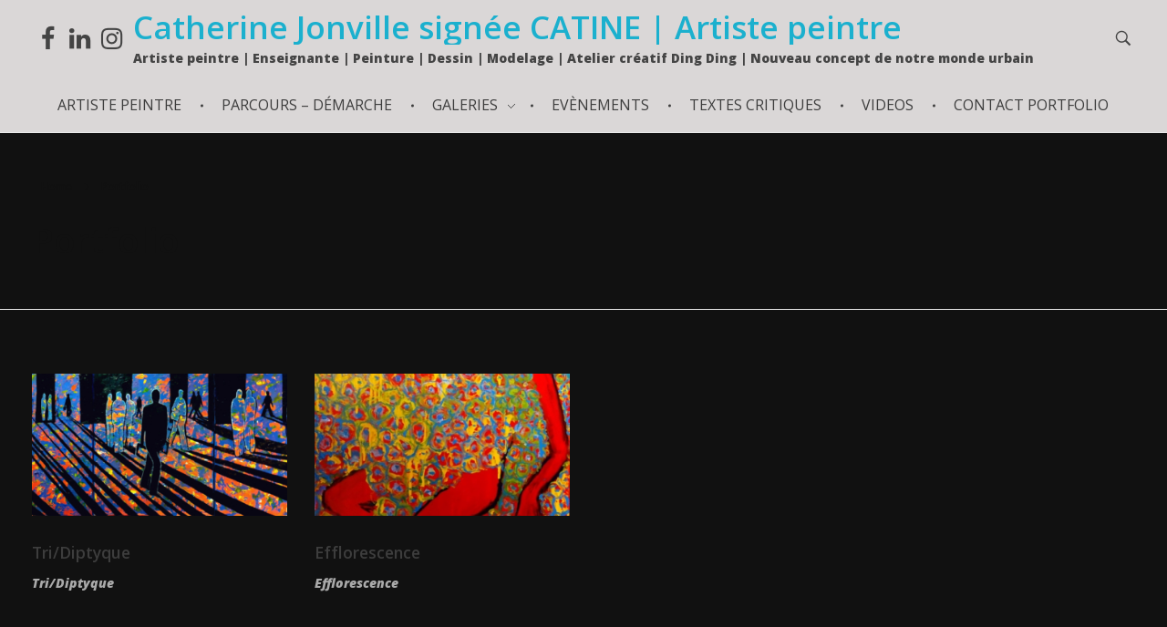

--- FILE ---
content_type: text/html; charset=UTF-8
request_url: https://www.catherinejonville.fr/portfolio/all/
body_size: 18230
content:
<!DOCTYPE html>
<!--[if IE 9 ]>   <html class="no-js oldie ie9 ie" lang="fr-FR" prefix="og: https://ogp.me/ns#" > <![endif]-->
<!--[if (gt IE 9)|!(IE)]><!--> <html class="no-js" lang="fr-FR" prefix="og: https://ogp.me/ns#" > <!--<![endif]-->
<head>
        <meta charset="UTF-8" >
        <meta http-equiv="X-UA-Compatible" content="IE=edge">
        <!-- devices setting -->
        <meta name="viewport"   content="initial-scale=1,user-scalable=no,width=device-width">

<!-- outputs by wp_head -->
	<style>img:is([sizes="auto" i], [sizes^="auto," i]) { contain-intrinsic-size: 3000px 1500px }</style>
	
<!-- Optimisation des moteurs de recherche par Rank Math PRO - https://rankmath.com/ -->
<title>Portfolios | Catherine Jonville signée CATINE | Artiste peintre</title>
<link data-rocket-preload as="style" href="https://fonts.googleapis.com/css?family=Open%20Sans%3A300%2C300italic%2Cregular%2Citalic%2C600%2C600italic%2C700%2C700italic%2C800%2C800italic&#038;display=swap" rel="preload">
<link href="https://fonts.googleapis.com/css?family=Open%20Sans%3A300%2C300italic%2Cregular%2Citalic%2C600%2C600italic%2C700%2C700italic%2C800%2C800italic&#038;display=swap" media="print" onload="this.media=&#039;all&#039;" rel="stylesheet">
<noscript><link rel="stylesheet" href="https://fonts.googleapis.com/css?family=Open%20Sans%3A300%2C300italic%2Cregular%2Citalic%2C600%2C600italic%2C700%2C700italic%2C800%2C800italic&#038;display=swap"></noscript>
<meta name="description" content="Portfolios Archive | Catherine Jonville signée CATINE | Artiste peintre"/>
<meta name="robots" content="follow, index"/>
<link rel="canonical" href="https://www.catherinejonville.fr/portfolio/all/" />
<meta property="og:locale" content="fr_FR" />
<meta property="og:type" content="article" />
<meta property="og:title" content="Portfolios | Catherine Jonville signée CATINE | Artiste peintre" />
<meta property="og:description" content="Portfolios Archive | Catherine Jonville signée CATINE | Artiste peintre" />
<meta property="og:url" content="https://www.catherinejonville.fr/portfolio/all/" />
<meta property="og:site_name" content="Catherine Jonville signée CATINE | Artiste peintre" />
<meta property="article:publisher" content="https://www.facebook.com/catherinejonville/" />
<meta property="fb:app_id" content="1031471156946503" />
<meta name="twitter:card" content="summary_large_image" />
<meta name="twitter:title" content="Portfolios | Catherine Jonville signée CATINE | Artiste peintre" />
<meta name="twitter:description" content="Portfolios Archive | Catherine Jonville signée CATINE | Artiste peintre" />
<meta name="twitter:site" content="@@FranckJonville" />
<script type="application/ld+json" class="rank-math-schema-pro">{"@context":"https://schema.org","@graph":[{"@type":"Person","@id":"https://www.catherinejonville.fr/#person","name":"Catherine JONVILLE","sameAs":["https://www.facebook.com/catherinejonville/","https://twitter.com/@FranckJonville"],"image":{"@type":"ImageObject","@id":"https://www.catherinejonville.fr/#logo","url":"https://www.catherinejonville.fr/wp-content/uploads/2019/02/146bis.jpg","contentUrl":"https://www.catherinejonville.fr/wp-content/uploads/2019/02/146bis.jpg","caption":"Catherine JONVILLE","inLanguage":"fr-FR","width":"516","height":"620"}},{"@type":"WebSite","@id":"https://www.catherinejonville.fr/#website","url":"https://www.catherinejonville.fr","name":"Catherine JONVILLE","publisher":{"@id":"https://www.catherinejonville.fr/#person"},"inLanguage":"fr-FR"},{"@type":"CollectionPage","@id":"https://www.catherinejonville.fr/portfolio/all/#webpage","url":"https://www.catherinejonville.fr/portfolio/all/","name":"Portfolios | Catherine Jonville sign\u00e9e CATINE | Artiste peintre","isPartOf":{"@id":"https://www.catherinejonville.fr/#website"},"inLanguage":"fr-FR"}]}</script>
<!-- /Extension Rank Math WordPress SEO -->

<link rel='dns-prefetch' href='//maps.googleapis.com' />
<link rel='dns-prefetch' href='//www.googletagmanager.com' />
<link rel='dns-prefetch' href='//fonts.googleapis.com' />
<link href='https://fonts.gstatic.com' crossorigin rel='preconnect' />
<link rel="alternate" type="application/rss+xml" title="Catherine Jonville signée CATINE | Artiste peintre &raquo; Flux" href="https://www.catherinejonville.fr/feed/" />
<link rel="alternate" type="application/rss+xml" title="Catherine Jonville signée CATINE | Artiste peintre &raquo; Flux des commentaires" href="https://www.catherinejonville.fr/comments/feed/" />
<link rel="alternate" type="application/rss+xml" title="Catherine Jonville signée CATINE | Artiste peintre &raquo; Flux pour Portfolios" href="https://www.catherinejonville.fr/portfolio/all/feed/" />
<style id='wp-emoji-styles-inline-css'>

	img.wp-smiley, img.emoji {
		display: inline !important;
		border: none !important;
		box-shadow: none !important;
		height: 1em !important;
		width: 1em !important;
		margin: 0 0.07em !important;
		vertical-align: -0.1em !important;
		background: none !important;
		padding: 0 !important;
	}
</style>
<style id='classic-theme-styles-inline-css'>
/*! This file is auto-generated */
.wp-block-button__link{color:#fff;background-color:#32373c;border-radius:9999px;box-shadow:none;text-decoration:none;padding:calc(.667em + 2px) calc(1.333em + 2px);font-size:1.125em}.wp-block-file__button{background:#32373c;color:#fff;text-decoration:none}
</style>
<style id='global-styles-inline-css'>
:root{--wp--preset--aspect-ratio--square: 1;--wp--preset--aspect-ratio--4-3: 4/3;--wp--preset--aspect-ratio--3-4: 3/4;--wp--preset--aspect-ratio--3-2: 3/2;--wp--preset--aspect-ratio--2-3: 2/3;--wp--preset--aspect-ratio--16-9: 16/9;--wp--preset--aspect-ratio--9-16: 9/16;--wp--preset--color--black: #000000;--wp--preset--color--cyan-bluish-gray: #abb8c3;--wp--preset--color--white: #ffffff;--wp--preset--color--pale-pink: #f78da7;--wp--preset--color--vivid-red: #cf2e2e;--wp--preset--color--luminous-vivid-orange: #ff6900;--wp--preset--color--luminous-vivid-amber: #fcb900;--wp--preset--color--light-green-cyan: #7bdcb5;--wp--preset--color--vivid-green-cyan: #00d084;--wp--preset--color--pale-cyan-blue: #8ed1fc;--wp--preset--color--vivid-cyan-blue: #0693e3;--wp--preset--color--vivid-purple: #9b51e0;--wp--preset--gradient--vivid-cyan-blue-to-vivid-purple: linear-gradient(135deg,rgba(6,147,227,1) 0%,rgb(155,81,224) 100%);--wp--preset--gradient--light-green-cyan-to-vivid-green-cyan: linear-gradient(135deg,rgb(122,220,180) 0%,rgb(0,208,130) 100%);--wp--preset--gradient--luminous-vivid-amber-to-luminous-vivid-orange: linear-gradient(135deg,rgba(252,185,0,1) 0%,rgba(255,105,0,1) 100%);--wp--preset--gradient--luminous-vivid-orange-to-vivid-red: linear-gradient(135deg,rgba(255,105,0,1) 0%,rgb(207,46,46) 100%);--wp--preset--gradient--very-light-gray-to-cyan-bluish-gray: linear-gradient(135deg,rgb(238,238,238) 0%,rgb(169,184,195) 100%);--wp--preset--gradient--cool-to-warm-spectrum: linear-gradient(135deg,rgb(74,234,220) 0%,rgb(151,120,209) 20%,rgb(207,42,186) 40%,rgb(238,44,130) 60%,rgb(251,105,98) 80%,rgb(254,248,76) 100%);--wp--preset--gradient--blush-light-purple: linear-gradient(135deg,rgb(255,206,236) 0%,rgb(152,150,240) 100%);--wp--preset--gradient--blush-bordeaux: linear-gradient(135deg,rgb(254,205,165) 0%,rgb(254,45,45) 50%,rgb(107,0,62) 100%);--wp--preset--gradient--luminous-dusk: linear-gradient(135deg,rgb(255,203,112) 0%,rgb(199,81,192) 50%,rgb(65,88,208) 100%);--wp--preset--gradient--pale-ocean: linear-gradient(135deg,rgb(255,245,203) 0%,rgb(182,227,212) 50%,rgb(51,167,181) 100%);--wp--preset--gradient--electric-grass: linear-gradient(135deg,rgb(202,248,128) 0%,rgb(113,206,126) 100%);--wp--preset--gradient--midnight: linear-gradient(135deg,rgb(2,3,129) 0%,rgb(40,116,252) 100%);--wp--preset--font-size--small: 13px;--wp--preset--font-size--medium: 20px;--wp--preset--font-size--large: 36px;--wp--preset--font-size--x-large: 42px;--wp--preset--spacing--20: 0.44rem;--wp--preset--spacing--30: 0.67rem;--wp--preset--spacing--40: 1rem;--wp--preset--spacing--50: 1.5rem;--wp--preset--spacing--60: 2.25rem;--wp--preset--spacing--70: 3.38rem;--wp--preset--spacing--80: 5.06rem;--wp--preset--shadow--natural: 6px 6px 9px rgba(0, 0, 0, 0.2);--wp--preset--shadow--deep: 12px 12px 50px rgba(0, 0, 0, 0.4);--wp--preset--shadow--sharp: 6px 6px 0px rgba(0, 0, 0, 0.2);--wp--preset--shadow--outlined: 6px 6px 0px -3px rgba(255, 255, 255, 1), 6px 6px rgba(0, 0, 0, 1);--wp--preset--shadow--crisp: 6px 6px 0px rgba(0, 0, 0, 1);}:where(.is-layout-flex){gap: 0.5em;}:where(.is-layout-grid){gap: 0.5em;}body .is-layout-flex{display: flex;}.is-layout-flex{flex-wrap: wrap;align-items: center;}.is-layout-flex > :is(*, div){margin: 0;}body .is-layout-grid{display: grid;}.is-layout-grid > :is(*, div){margin: 0;}:where(.wp-block-columns.is-layout-flex){gap: 2em;}:where(.wp-block-columns.is-layout-grid){gap: 2em;}:where(.wp-block-post-template.is-layout-flex){gap: 1.25em;}:where(.wp-block-post-template.is-layout-grid){gap: 1.25em;}.has-black-color{color: var(--wp--preset--color--black) !important;}.has-cyan-bluish-gray-color{color: var(--wp--preset--color--cyan-bluish-gray) !important;}.has-white-color{color: var(--wp--preset--color--white) !important;}.has-pale-pink-color{color: var(--wp--preset--color--pale-pink) !important;}.has-vivid-red-color{color: var(--wp--preset--color--vivid-red) !important;}.has-luminous-vivid-orange-color{color: var(--wp--preset--color--luminous-vivid-orange) !important;}.has-luminous-vivid-amber-color{color: var(--wp--preset--color--luminous-vivid-amber) !important;}.has-light-green-cyan-color{color: var(--wp--preset--color--light-green-cyan) !important;}.has-vivid-green-cyan-color{color: var(--wp--preset--color--vivid-green-cyan) !important;}.has-pale-cyan-blue-color{color: var(--wp--preset--color--pale-cyan-blue) !important;}.has-vivid-cyan-blue-color{color: var(--wp--preset--color--vivid-cyan-blue) !important;}.has-vivid-purple-color{color: var(--wp--preset--color--vivid-purple) !important;}.has-black-background-color{background-color: var(--wp--preset--color--black) !important;}.has-cyan-bluish-gray-background-color{background-color: var(--wp--preset--color--cyan-bluish-gray) !important;}.has-white-background-color{background-color: var(--wp--preset--color--white) !important;}.has-pale-pink-background-color{background-color: var(--wp--preset--color--pale-pink) !important;}.has-vivid-red-background-color{background-color: var(--wp--preset--color--vivid-red) !important;}.has-luminous-vivid-orange-background-color{background-color: var(--wp--preset--color--luminous-vivid-orange) !important;}.has-luminous-vivid-amber-background-color{background-color: var(--wp--preset--color--luminous-vivid-amber) !important;}.has-light-green-cyan-background-color{background-color: var(--wp--preset--color--light-green-cyan) !important;}.has-vivid-green-cyan-background-color{background-color: var(--wp--preset--color--vivid-green-cyan) !important;}.has-pale-cyan-blue-background-color{background-color: var(--wp--preset--color--pale-cyan-blue) !important;}.has-vivid-cyan-blue-background-color{background-color: var(--wp--preset--color--vivid-cyan-blue) !important;}.has-vivid-purple-background-color{background-color: var(--wp--preset--color--vivid-purple) !important;}.has-black-border-color{border-color: var(--wp--preset--color--black) !important;}.has-cyan-bluish-gray-border-color{border-color: var(--wp--preset--color--cyan-bluish-gray) !important;}.has-white-border-color{border-color: var(--wp--preset--color--white) !important;}.has-pale-pink-border-color{border-color: var(--wp--preset--color--pale-pink) !important;}.has-vivid-red-border-color{border-color: var(--wp--preset--color--vivid-red) !important;}.has-luminous-vivid-orange-border-color{border-color: var(--wp--preset--color--luminous-vivid-orange) !important;}.has-luminous-vivid-amber-border-color{border-color: var(--wp--preset--color--luminous-vivid-amber) !important;}.has-light-green-cyan-border-color{border-color: var(--wp--preset--color--light-green-cyan) !important;}.has-vivid-green-cyan-border-color{border-color: var(--wp--preset--color--vivid-green-cyan) !important;}.has-pale-cyan-blue-border-color{border-color: var(--wp--preset--color--pale-cyan-blue) !important;}.has-vivid-cyan-blue-border-color{border-color: var(--wp--preset--color--vivid-cyan-blue) !important;}.has-vivid-purple-border-color{border-color: var(--wp--preset--color--vivid-purple) !important;}.has-vivid-cyan-blue-to-vivid-purple-gradient-background{background: var(--wp--preset--gradient--vivid-cyan-blue-to-vivid-purple) !important;}.has-light-green-cyan-to-vivid-green-cyan-gradient-background{background: var(--wp--preset--gradient--light-green-cyan-to-vivid-green-cyan) !important;}.has-luminous-vivid-amber-to-luminous-vivid-orange-gradient-background{background: var(--wp--preset--gradient--luminous-vivid-amber-to-luminous-vivid-orange) !important;}.has-luminous-vivid-orange-to-vivid-red-gradient-background{background: var(--wp--preset--gradient--luminous-vivid-orange-to-vivid-red) !important;}.has-very-light-gray-to-cyan-bluish-gray-gradient-background{background: var(--wp--preset--gradient--very-light-gray-to-cyan-bluish-gray) !important;}.has-cool-to-warm-spectrum-gradient-background{background: var(--wp--preset--gradient--cool-to-warm-spectrum) !important;}.has-blush-light-purple-gradient-background{background: var(--wp--preset--gradient--blush-light-purple) !important;}.has-blush-bordeaux-gradient-background{background: var(--wp--preset--gradient--blush-bordeaux) !important;}.has-luminous-dusk-gradient-background{background: var(--wp--preset--gradient--luminous-dusk) !important;}.has-pale-ocean-gradient-background{background: var(--wp--preset--gradient--pale-ocean) !important;}.has-electric-grass-gradient-background{background: var(--wp--preset--gradient--electric-grass) !important;}.has-midnight-gradient-background{background: var(--wp--preset--gradient--midnight) !important;}.has-small-font-size{font-size: var(--wp--preset--font-size--small) !important;}.has-medium-font-size{font-size: var(--wp--preset--font-size--medium) !important;}.has-large-font-size{font-size: var(--wp--preset--font-size--large) !important;}.has-x-large-font-size{font-size: var(--wp--preset--font-size--x-large) !important;}
:where(.wp-block-post-template.is-layout-flex){gap: 1.25em;}:where(.wp-block-post-template.is-layout-grid){gap: 1.25em;}
:where(.wp-block-columns.is-layout-flex){gap: 2em;}:where(.wp-block-columns.is-layout-grid){gap: 2em;}
:root :where(.wp-block-pullquote){font-size: 1.5em;line-height: 1.6;}
</style>
<link data-minify="1" rel='stylesheet' id='auxin-base-css' href='https://www.catherinejonville.fr/wp-content/cache/min/1/wp-content/themes/phlox-pro/css/base.css?ver=1761129550' media='all' />
<link data-minify="1" rel='stylesheet' id='auxin-front-icon-css' href='https://www.catherinejonville.fr/wp-content/cache/min/1/wp-content/themes/phlox-pro/css/auxin-icon.css?ver=1761129550' media='all' />
<link data-minify="1" rel='stylesheet' id='auxin-main-css' href='https://www.catherinejonville.fr/wp-content/cache/min/1/wp-content/themes/phlox-pro/css/main.css?ver=1761129551' media='all' />
<link data-minify="1" rel='stylesheet' id='elementor-icons-css' href='https://www.catherinejonville.fr/wp-content/cache/min/1/wp-content/plugins/elementor/assets/lib/eicons/css/elementor-icons.min.css?ver=1761129551' media='all' />
<link rel='stylesheet' id='elementor-frontend-css' href='https://www.catherinejonville.fr/wp-content/plugins/elementor/assets/css/frontend.min.css?ver=3.32.5' media='all' />
<link rel='stylesheet' id='elementor-post-1068-css' href='https://www.catherinejonville.fr/wp-content/uploads/elementor/css/post-1068.css?ver=1761129550' media='all' />
<link data-minify="1" rel='stylesheet' id='auxin-elementor-widgets-css' href='https://www.catherinejonville.fr/wp-content/cache/min/1/wp-content/plugins/auxin-elements/admin/assets/css/elementor-widgets.css?ver=1761129551' media='all' />
<link rel='stylesheet' id='mediaelement-css' href='https://www.catherinejonville.fr/wp-includes/js/mediaelement/mediaelementplayer-legacy.min.css?ver=4.2.17' media='all' />
<link rel='stylesheet' id='wp-mediaelement-css' href='https://www.catherinejonville.fr/wp-includes/js/mediaelement/wp-mediaelement.min.css?ver=6.8.3' media='all' />
<link data-minify="1" rel='stylesheet' id='font-awesome-5-all-css' href='https://www.catherinejonville.fr/wp-content/cache/min/1/wp-content/plugins/elementor/assets/lib/font-awesome/css/all.min.css?ver=1761129551' media='all' />
<link rel='stylesheet' id='font-awesome-4-shim-css' href='https://www.catherinejonville.fr/wp-content/plugins/elementor/assets/lib/font-awesome/css/v4-shims.min.css?ver=3.32.5' media='all' />
<link rel='stylesheet' id='elementor-post-1075-css' href='https://www.catherinejonville.fr/wp-content/uploads/elementor/css/post-1075.css?ver=1761129550' media='all' />

<link data-minify="1" rel='stylesheet' id='auxin-custom-css' href='https://www.catherinejonville.fr/wp-content/cache/min/1/wp-content/uploads/phlox-pro/custom.css?ver=1761129551' media='all' />
<link data-minify="1" rel='stylesheet' id='auxin-go-pricing-css' href='https://www.catherinejonville.fr/wp-content/cache/min/1/wp-content/themes/phlox-pro/css/go-pricing.css?ver=1761129551' media='all' />
<link data-minify="1" rel='stylesheet' id='auxin-portfolio-css' href='https://www.catherinejonville.fr/wp-content/cache/min/1/wp-content/themes/phlox-pro/css/portfolio.css?ver=1761129551' media='all' />
<link data-minify="1" rel='stylesheet' id='auxin-elementor-base-css' href='https://www.catherinejonville.fr/wp-content/cache/min/1/wp-content/themes/phlox-pro/css/other/elementor.css?ver=1761129551' media='all' />
<link rel='stylesheet' id='elementor-post-1074-css' href='https://www.catherinejonville.fr/wp-content/uploads/elementor/css/post-1074.css?ver=1761129550' media='all' />
<link data-minify="1" rel='stylesheet' id='elementor-gf-local-poppins-css' href='https://www.catherinejonville.fr/wp-content/cache/min/1/wp-content/uploads/elementor/google-fonts/css/poppins.css?ver=1761129551' media='all' />
<script src="https://www.catherinejonville.fr/wp-includes/js/jquery/jquery.min.js?ver=3.7.1" id="jquery-core-js"></script>
<script src="https://www.catherinejonville.fr/wp-includes/js/jquery/jquery-migrate.min.js?ver=3.4.1" id="jquery-migrate-js"></script>
<script src="https://www.catherinejonville.fr/wp-content/plugins/auxin-pro-tools/admin/assets/js/elementor/widgets.js?ver=1.9.7" id="auxin-elementor-pro-widgets-js"></script>
<script src="https://www.catherinejonville.fr/wp-content/plugins/elementor/assets/lib/font-awesome/js/v4-shims.min.js?ver=3.32.5" id="font-awesome-4-shim-js"></script>
<script id="auxin-modernizr-js-extra">
var auxin = {"ajax_url":"https:\/\/www.catherinejonville.fr\/wp-admin\/admin-ajax.php","is_rtl":"","is_reponsive":"1","is_framed":"","frame_width":"20","wpml_lang":"en","uploadbaseurl":"https:\/\/www.catherinejonville.fr\/wp-content\/uploads","nonce":"b5e33b901e"};
</script>
<script id="auxin-modernizr-js-before">
/* < ![CDATA[ */
function auxinNS(n){for(var e=n.split("."),a=window,i="",r=e.length,t=0;r>t;t++)"window"!=e[t]&&(i=e[t],a[i]=a[i]||{},a=a[i]);return a;}
/* ]]> */
</script>
<script src="https://www.catherinejonville.fr/wp-content/themes/phlox-pro/js/solo/modernizr-custom.min.js?ver=5.17.7" id="auxin-modernizr-js"></script>

<!-- Extrait de code de la balise Google (gtag.js) ajouté par Site Kit -->
<!-- Extrait Google Analytics ajouté par Site Kit -->
<script src="https://www.googletagmanager.com/gtag/js?id=GT-5D4XXPW" id="google_gtagjs-js" async></script>
<script id="google_gtagjs-js-after">
window.dataLayer = window.dataLayer || [];function gtag(){dataLayer.push(arguments);}
gtag("set","linker",{"domains":["www.catherinejonville.fr"]});
gtag("js", new Date());
gtag("set", "developer_id.dZTNiMT", true);
gtag("config", "GT-5D4XXPW");
 window._googlesitekit = window._googlesitekit || {}; window._googlesitekit.throttledEvents = []; window._googlesitekit.gtagEvent = (name, data) => { var key = JSON.stringify( { name, data } ); if ( !! window._googlesitekit.throttledEvents[ key ] ) { return; } window._googlesitekit.throttledEvents[ key ] = true; setTimeout( () => { delete window._googlesitekit.throttledEvents[ key ]; }, 5 ); gtag( "event", name, { ...data, event_source: "site-kit" } ); };
</script>
<link rel="https://api.w.org/" href="https://www.catherinejonville.fr/wp-json/" /><link rel="EditURI" type="application/rsd+xml" title="RSD" href="https://www.catherinejonville.fr/xmlrpc.php?rsd" />
<meta name="generator" content="WordPress 6.8.3" />
<script async src="https://www.googletagmanager.com/gtag/js?id=UA-11896720-2"></script><script>window.dataLayer = window.dataLayer || [];function gtag(){dataLayer.push(arguments);}gtag('js', new Date());gtag('config', 'UA-11896720-2');</script>
<meta name="generator" content="Site Kit by Google 1.164.0" /><!-- Chrome, Firefox OS and Opera -->
<meta name="theme-color" content="rgb(12, 196, 240)" />
<!-- Windows Phone -->
<meta name="msapplication-navbutton-color" content="rgb(12, 196, 240)" />
<!-- iOS Safari -->
<meta name="apple-mobile-web-app-capable" content="yes">
<meta name="apple-mobile-web-app-status-bar-style" content="black-translucent">

<meta name="generator" content="Elementor 3.32.5; features: additional_custom_breakpoints; settings: css_print_method-external, google_font-enabled, font_display-auto">
			<style>
				.e-con.e-parent:nth-of-type(n+4):not(.e-lazyloaded):not(.e-no-lazyload),
				.e-con.e-parent:nth-of-type(n+4):not(.e-lazyloaded):not(.e-no-lazyload) * {
					background-image: none !important;
				}
				@media screen and (max-height: 1024px) {
					.e-con.e-parent:nth-of-type(n+3):not(.e-lazyloaded):not(.e-no-lazyload),
					.e-con.e-parent:nth-of-type(n+3):not(.e-lazyloaded):not(.e-no-lazyload) * {
						background-image: none !important;
					}
				}
				@media screen and (max-height: 640px) {
					.e-con.e-parent:nth-of-type(n+2):not(.e-lazyloaded):not(.e-no-lazyload),
					.e-con.e-parent:nth-of-type(n+2):not(.e-lazyloaded):not(.e-no-lazyload) * {
						background-image: none !important;
					}
				}
			</style>
			<link rel="icon" href="https://www.catherinejonville.fr/wp-content/uploads/2019/02/Favicon.png" sizes="32x32" />
<link rel="icon" href="https://www.catherinejonville.fr/wp-content/uploads/2019/02/Favicon.png" sizes="192x192" />
<link rel="apple-touch-icon" href="https://www.catherinejonville.fr/wp-content/uploads/2019/02/Favicon.png" />
<meta name="msapplication-TileImage" content="https://www.catherinejonville.fr/wp-content/uploads/2019/02/Favicon.png" />
<noscript><style id="rocket-lazyload-nojs-css">.rll-youtube-player, [data-lazy-src]{display:none !important;}</style></noscript><!-- end wp_head -->
<meta name="generator" content="WP Rocket 3.19.1.2" data-wpr-features="wpr_lazyload_images wpr_minify_css wpr_preload_links wpr_desktop" /></head>


<body class="archive post-type-archive post-type-archive-portfolio wp-theme-phlox-pro auxin-pro elementor-default elementor-kit-1068 phlox-pro aux-dom-unready aux-full-width aux-resp aux-s-fhd aux-top-sticky aux-page-preload aux-sticky-footer aux-page-animation-off _auxels"  data-framed="">

    <div data-rocket-location-hash="3ef56f2fe3f47c0abeee0aa96d5c8648" id="pagePreloadLoading" class="aux-page-loading">
        <img src="data:image/svg+xml,%3Csvg%20xmlns='http://www.w3.org/2000/svg'%20viewBox='0%200%200%200'%3E%3C/svg%3E" alt="Loading" data-lazy-src="https://www.catherinejonville.fr/wp-content/uploads/2019/02/Trabucayres_Logo_92_Transparent.png" ><noscript><img src="https://www.catherinejonville.fr/wp-content/uploads/2019/02/Trabucayres_Logo_92_Transparent.png" alt="Loading" ></noscript>
    </div>
        
<div data-rocket-location-hash="4427e8dda32a82c7b46ec2693871b742" id="inner-body">

    <header id="site-header"   class="site-header-section aux-territory aux-boxed-container aux-header-dark aux-add-border " style="" data-sticky-height="80" data-color-scheme="dark" data-sticky-scheme="dark" role="banner">
        <div data-rocket-location-hash="b40bf76d0a771624e228a292a786447f" class="aux-wrapper">

                <div class="aux-container aux-fold">
                            <div class="aux-header aux-header-elements-wrapper aux-float-layout">
                <!-- ribbon bar -->
                <div class="aux-header-elements">

                    <!-- logo -->
                    <div id="logo" class="aux-logo-header aux-fill aux-center aux-phone-center">
                            <div class="aux-logo aux-logo-header-inner aux-scale">
            <section class="aux-logo-text aux-middle">
            <h3 class="site-title">
                <a href="https://www.catherinejonville.fr/" title="Catherine Jonville signée CATINE | Artiste peintre" rel="home">Catherine Jonville signée CATINE | Artiste peintre</a>
            </h3>
            <p class="site-description">Artiste peintre | Enseignante | Peinture | Dessin | Modelage | Atelier créatif Ding Ding | Nouveau concept de notre monde urbain</p>        </section>

    </div><!-- end logo aux-fold -->

                    </div>
                                        <!-- burger -->
                    <div id="nav-burger" class="aux-burger-box aux-start aux-phone-on aux-middle" data-target-panel="toggle-bar" data-target-content=".site-header-section .aux-master-menu">
                        <div class="aux-burger aux-lite-small"><span class="mid-line"></span></div>
                    </div>
                    
                                         <!-- search -->
                    <div class="aux-search-box aux-desktop-on aux-end aux-middle">
                            <div  class="aux-search-section ">
            <button class="aux-search-icon  auxicon-search-4 aux-overlay-search "></button>
            </div>

                    </div>
                                                            <section class="widget-socials aux-socials-container aux-start aux-middle aux-tablet-off aux-phone-off aux-horizontal aux-extra-large">

		<ul class="aux-social-list">

		<li ><a class="facebook" href="https://www.facebook.com/catjonville" target="_blank" ><span class="auxicon-facebook"></span></a></li>
		<li ><a class="linkedin" href="https://www.linkedin.com/in/catherine-jonville-26068717/" target="_blank" ><span class="auxicon-linkedin"></span></a></li>
		<li ><a class="instagram" href="https://www.instagram.com/catherinejonville/" target="_blank" ><span class="auxicon-instagram"></span></a></li>
		</ul><!-- end socials -->

		</section><!-- end socials container -->
                </div>

                <div class="bottom-bar secondary-bar aux-phone-off aux-float-wrapper">
                                        <!-- menu -->
                    <div class="aux-menu-box aux-fill aux-center">
<!-- start master menu -->
<nav id="master-menu-main-header" class="menu-header-primary-menu-container">

	<ul id="menu-header-primary-menu" class="aux-master-menu aux-no-js aux-skin-classic aux-horizontal aux-with-indicator aux-with-splitter" data-type="horizontal"  data-switch-type="toggle" data-switch-parent=".aux-header .aux-toggle-menu-bar" data-switch-width="767"  >
		<!-- start single menu -->
		<li id="menu-item-212" class="menu-item menu-item-type-post_type menu-item-object-page menu-item-home menu-item-212 aux-menu-depth-0 aux-menu-root-1 aux-menu-item">
			<a href="https://www.catherinejonville.fr/" class="aux-item-content">
				<span class="aux-menu-label">Artiste Peintre</span>
			</a>
		</li>
		<!-- end single menu -->
		<!-- start single menu -->
		<li id="menu-item-215" class="menu-item menu-item-type-post_type menu-item-object-page menu-item-215 aux-menu-depth-0 aux-menu-root-2 aux-menu-item">
			<a href="https://www.catherinejonville.fr/a-propos-de-parcours-demarche-qui-suis-je/" class="aux-item-content">
				<span class="aux-menu-label">Parcours – Démarche</span>
			</a>
		</li>
		<!-- end single menu -->

		<!-- start submenu -->
		<li id="menu-item-408" class="menu-item menu-item-type-post_type menu-item-object-page menu-item-has-children menu-item-408 aux-menu-depth-0 aux-menu-root-3 aux-menu-item">
			<a href="https://www.catherinejonville.fr/portfolio/" class="aux-item-content">
				<span class="aux-menu-label">Galeries</span>
			</a>

		<ul class="sub-menu aux-submenu">
			<li id="menu-item-2579" class="menu-item menu-item-type-post_type menu-item-object-page menu-item-2579 aux-menu-depth-1 aux-menu-item">
				<a href="https://www.catherinejonville.fr/petit-format/" class="aux-item-content">
					<span class="aux-menu-label">Petit Format N°1</span>
				</a>
			</li>
			<li id="menu-item-2578" class="menu-item menu-item-type-post_type menu-item-object-page menu-item-2578 aux-menu-depth-1 aux-menu-item">
				<a href="https://www.catherinejonville.fr/petit-format-a/" class="aux-item-content">
					<span class="aux-menu-label">Petit Format N°2</span>
				</a>
			</li>
			<li id="menu-item-2548" class="menu-item menu-item-type-post_type menu-item-object-page menu-item-2548 aux-menu-depth-1 aux-menu-item">
				<a href="https://www.catherinejonville.fr/moyen-format/" class="aux-item-content">
					<span class="aux-menu-label">Moyen Format</span>
				</a>
			</li>
			<li id="menu-item-2345" class="menu-item menu-item-type-post_type menu-item-object-page menu-item-2345 aux-menu-depth-1 aux-menu-item">
				<a href="https://www.catherinejonville.fr/grand-format/" class="aux-item-content">
					<span class="aux-menu-label">Grand Format</span>
				</a>
			</li>
			<li id="menu-item-2557" class="menu-item menu-item-type-post_type menu-item-object-page menu-item-2557 aux-menu-depth-1 aux-menu-item">
				<a href="https://www.catherinejonville.fr/dyptique-ou-tryptique/" class="aux-item-content">
					<span class="aux-menu-label">Dyptique ou Tryptique</span>
				</a>
			</li>
			<li id="menu-item-838" class="menu-item menu-item-type-post_type menu-item-object-page menu-item-838 aux-menu-depth-1 aux-menu-item">
				<a href="https://www.catherinejonville.fr/eflorescence/" class="aux-item-content">
					<span class="aux-menu-label">Efflorescence</span>
				</a>
			</li>
		</ul>
		</li>
		<!-- end submenu -->
		<!-- start single menu -->
		<li id="menu-item-265" class="menu-item menu-item-type-post_type menu-item-object-page current_page_parent menu-item-265 aux-menu-depth-0 aux-menu-root-4 aux-menu-item">
			<a href="https://www.catherinejonville.fr/presse/" class="aux-item-content">
				<span class="aux-menu-label">Evènements</span>
			</a>
		</li>
		<!-- end single menu -->
		<!-- start single menu -->
		<li id="menu-item-266" class="menu-item menu-item-type-post_type menu-item-object-page menu-item-266 aux-menu-depth-0 aux-menu-root-5 aux-menu-item">
			<a href="https://www.catherinejonville.fr/temoignages-expositions-artistes-peintre/" class="aux-item-content">
				<span class="aux-menu-label">Textes Critiques</span>
			</a>
		</li>
		<!-- end single menu -->
		<!-- start single menu -->
		<li id="menu-item-548" class="menu-item menu-item-type-post_type menu-item-object-page menu-item-548 aux-menu-depth-0 aux-menu-root-6 aux-menu-item">
			<a href="https://www.catherinejonville.fr/videos/" class="aux-item-content">
				<span class="aux-menu-label">Videos</span>
			</a>
		</li>
		<!-- end single menu -->
		<!-- start single menu -->
		<li id="menu-item-216" class="menu-item menu-item-type-post_type menu-item-object-page menu-item-216 aux-menu-depth-0 aux-menu-root-7 aux-menu-item">
			<a href="https://www.catherinejonville.fr/contact/" class="aux-item-content">
				<span class="aux-menu-label">Contact Portfolio</span>
			</a>
		</li>
		<!-- end single menu -->
	</ul>

</nav>
<!-- end master menu -->
                    </div>
                                    </div>

                <!-- toggle menu bar: this element will be filled in tablet and mobile size -->
                <div class="aux-toggle-menu-bar"></div>
            </div>
                        </div>
                </div><!-- end of wrapper -->
    </header><!-- end header -->
            <header data-rocket-location-hash="3eaef9dca6764622d710e7bcbbfeeaed" id="site-title" class="page-title-section">

            <div class="page-header aux-wrapper aux-boxed-container aux-top aux-dark" style="display:block; "   >

                
                <div class="aux-container" >

                    <p class="aux-breadcrumbs"><span><a href="https://www.catherinejonville.fr" title="Home">Home</a></span><span class="aux-breadcrumb-sep breadcrumb-icon auxicon-chevron-right-1"></span><span>Portfolio</span></p>

                                        <div class="aux-page-title-entry">
                                            <div class="aux-page-title-box">
                                                <section class="page-title-group" >
                                                                <h1 class="page-title">Portfolio</h1>
                                                            </section>

                                                    </div>
                    </div><!-- end title entry -->
                                    </div>

                
            </div><!-- end page header -->
        </header> <!-- end page header -->
        
    <main id="main" class="aux-main aux-territory aux-template-type-grid-1 aux-archive aux-content-top-margin list-portfolio no-sidebar aux-sidebar-style-border aux-user-entry" >
        <div data-rocket-location-hash="07087dbb168043a8e6c4ceeeaa9611b9" class="aux-wrapper">
            <div class="aux-container aux-fold clearfix">

                <div id="primary" class="aux-primary">
                    <div class="content" role="main" data-target="archive">

<section class="widget-container aux-widget-recent-portfolios aux-parent-auf8b2bfd4"><div id="6906ecc541ddc" data-element-id="auf8b2bfd4" class="aux-portfolio-columns aux-ajax-view aux-isotope-animated aux-isotope-layout aux-layout-grid aux-no-gutter aux-row aux-match-height aux-de-col4 aux-tb-col4 aux-mb-col1" data-lazyload="true" data-space="30" data-pagination="false" data-deeplink="false" data-slug="portfolio-6906ecc5418b8" data-perpage="" data-layout="fitRows" data-reveal-transition-duration="600" data-reveal-between-delay="60" data-hide-transition-duration="600" data-hide-between-delay="30" data-num="12" data-order="desc" data-orderby="menu_order date" data-taxonomy="" data-n="5c329d24bd"><div class="aux-items-loading aux-loading-hide"><div class="aux-loading-loop"><svg class="aux-circle" width="100%" height="100%" viewBox="0 0 42 42"><circle class="aux-stroke-bg" r="20" cx="21" cy="21" fill="none"></circle><circle class="aux-progress" r="20" cx="21" cy="21" fill="none" transform="rotate(-90 21 21)"></circle></svg></div></div><div class="aux-iso-item aux-loading aux-col">                        <article class="post-2307 portfolio type-portfolio status-publish has-post-thumbnail hentry portfolio-cat-tri-diptyque portfolio-tag-uncategorized portfolio-filter-uncategorized" >
                            <div class="">
                                <div class="entry-media ">
                                    <div class="aux-media-frame aux-media-image"><a href="https://www.catherinejonville.fr/portfolio/tri-diptyque/"><img fetchpriority="high" width="340" height="190" class="aux-attachment aux-featured-image attachment-340x190.4 aux-attachment-id-2323 " alt="JONVILLE-INTERIEUR EXTERIEUR" data-ratio="1.79" data-original-w="2560" sizes="auto" data-srcset="https://www.catherinejonville.fr/wp-content/uploads/2025/06/JONVILLE-INTERIEUR-EXTERIEUR-scaled-150x84.jpg 150w,https://www.catherinejonville.fr/wp-content/uploads/2025/06/JONVILLE-INTERIEUR-EXTERIEUR-scaled-400x224.jpg 400w,https://www.catherinejonville.fr/wp-content/uploads/2025/06/JONVILLE-INTERIEUR-EXTERIEUR-scaled-768x430.jpg 768w,https://www.catherinejonville.fr/wp-content/uploads/2025/06/JONVILLE-INTERIEUR-EXTERIEUR-scaled-1200x672.jpg 1200w,https://www.catherinejonville.fr/wp-content/uploads/2025/06/JONVILLE-INTERIEUR-EXTERIEUR-scaled-340x190.jpg 340w,https://www.catherinejonville.fr/wp-content/uploads/2025/06/JONVILLE-INTERIEUR-EXTERIEUR-scaled-2550x1428.jpg 2550w" data-src="https://www.catherinejonville.fr/wp-content/uploads/2025/06/JONVILLE-INTERIEUR-EXTERIEUR-scaled-340x190.jpg" /></a></div>                                </div>

                                                            </div>

                                                        <div class="entry-main">

                                                                <header class="entry-header">
                                    <h3 class="entry-title">
                                        <a href="https://www.catherinejonville.fr/portfolio/tri-diptyque/">
                                            Tri/Diptyque                                        </a>
                                    </h3>
                                </header>
                                                                                                                                <div class="entry-info">
                                    <span class="entry-tax">
                                                                                <a href="https://www.catherinejonville.fr/portfolio-cat/tri-diptyque/" title="View all posts in Tri/Diptyque" rel="category" >Tri/Diptyque</a>                                    </span>
                                </div>
                                                                                            </div>
                            
                        </article>
</div><div class="aux-iso-item aux-loading aux-col">                        <article class="post-607 portfolio type-portfolio status-publish has-post-thumbnail hentry portfolio-cat-efflorescence portfolio-tag-uncategorized portfolio-filter-uncategorized" >
                            <div class="">
                                <div class="entry-media ">
                                    <div class="aux-media-frame aux-media-image"><a href="https://www.catherinejonville.fr/portfolio/efflorescence/"><img width="340" height="190" class="aux-attachment aux-featured-image attachment-340x190.4 aux-attachment-id-581 " alt="s&#039;abandonner50x65" data-ratio="1.79" data-original-w="759" sizes="auto" data-srcset="https://www.catherinejonville.fr/wp-content/uploads/2019/02/sabandonner50x65-e1553446448326-150x84.jpg 150w,https://www.catherinejonville.fr/wp-content/uploads/2019/02/sabandonner50x65-e1553446448326-400x224.jpg 400w,https://www.catherinejonville.fr/wp-content/uploads/2019/02/sabandonner50x65-e1553446448326-340x190.jpg 340w,https://www.catherinejonville.fr/wp-content/uploads/2019/02/sabandonner50x65-e1553446448326-749x419.jpg 749w" data-src="https://www.catherinejonville.fr/wp-content/uploads/2019/02/sabandonner50x65-e1553446448326-340x190.jpg" /></a></div>                                </div>

                                                            </div>

                                                        <div class="entry-main">

                                                                <header class="entry-header">
                                    <h3 class="entry-title">
                                        <a href="https://www.catherinejonville.fr/portfolio/efflorescence/">
                                            Efflorescence                                        </a>
                                    </h3>
                                </header>
                                                                                                                                <div class="entry-info">
                                    <span class="entry-tax">
                                                                                <a href="https://www.catherinejonville.fr/portfolio-cat/efflorescence/" title="View all posts in Efflorescence" rel="category" >Efflorescence</a>                                    </span>
                                </div>
                                                                                            </div>
                            
                        </article>
</div></div><script type="text/javascript">var auf8b2bfd4AjaxConfig = {"title":"","cat":"","num":"12","only_posts__in":"","include":"","exclude":"","posts_per_page":-1,"offset":"","order_by":"menu_order date","order":"desc","exclude_without_media":0,"display_like":"","deeplink":false,"use_ajax":0,"deeplink_slug":"portfolio-6906ecc5418b8","show_filters":false,"filter_by":"","filter_style":"aux-slideup","filter_align":"aux-left","reveal_transition_duration":"600","reveal_between_delay":"60","hide_transition_duration":"600","hide_between_delay":"30","item_style":"classic","tile_style_pattern":"default","tiles_item_style":"overlay","entry_background_color":"","entry_border_color":"","paginate":false,"perpage":false,"crop":true,"display_title":true,"show_info":true,"display_read_more":false,"image_aspect_ratio":"0.56","space":"30","desktop_cnum":"4","tablet_cnum":"inherit","phone_cnum":"1","layout":"grid","tag":"","filter":"","extra_classes":"","extra_column_classes":"","custom_el_id":"","template_part_file":"recent-portfolio","extra_template_path":"\/home\/atelierdrd\/cath\/wp-content\/plugins\/auxin-portfolio\/public\/templates\/elements","universal_id":"auf8b2bfd4","query_args":[],"term":"","reset_query":false,"use_wp_query":true,"wp_query_args":[],"custom_wp_query":"","loadmore_type":"","loadmore_label":"text","loadmore_per_page":"12","term_field":"slug","base":"aux_recent_portfolios_grid","base_class":"aux-widget-recent-portfolios","paged":1,"override_global_query":false,"content":null,"skip_wrappers":false,"content_width":1600,"inview_transition":"none","inview_duration":"","inview_delay":"","inview_repeat":"no","inview_offset":"","called_from":"archive"};</script></section><!-- widget-container -->                    </div><!-- end content -->
                </div><!-- end primary -->


                
            </div><!-- end container -->
        </div><!-- end wrapper -->
    </main><!-- end main -->

		<footer data-elementor-type="footer" data-elementor-id="1075" class="elementor elementor-1075 elementor-location-footer" data-elementor-post-type="elementor_library">
					<section class="elementor-section elementor-top-section elementor-element elementor-element-e5d6f5e elementor-section-boxed elementor-section-height-default elementor-section-height-default" data-id="e5d6f5e" data-element_type="section" data-settings="{&quot;background_background&quot;:&quot;classic&quot;,&quot;jet_parallax_layout_list&quot;:[{&quot;jet_parallax_layout_image&quot;:{&quot;url&quot;:&quot;&quot;,&quot;id&quot;:&quot;&quot;,&quot;size&quot;:&quot;&quot;},&quot;_id&quot;:&quot;c5395b7&quot;,&quot;jet_parallax_layout_image_tablet&quot;:{&quot;url&quot;:&quot;&quot;,&quot;id&quot;:&quot;&quot;,&quot;size&quot;:&quot;&quot;},&quot;jet_parallax_layout_image_mobile&quot;:{&quot;url&quot;:&quot;&quot;,&quot;id&quot;:&quot;&quot;,&quot;size&quot;:&quot;&quot;},&quot;jet_parallax_layout_speed&quot;:{&quot;unit&quot;:&quot;%&quot;,&quot;size&quot;:50,&quot;sizes&quot;:[]},&quot;jet_parallax_layout_type&quot;:&quot;scroll&quot;,&quot;jet_parallax_layout_direction&quot;:&quot;1&quot;,&quot;jet_parallax_layout_fx_direction&quot;:null,&quot;jet_parallax_layout_z_index&quot;:&quot;&quot;,&quot;jet_parallax_layout_bg_x&quot;:50,&quot;jet_parallax_layout_bg_x_tablet&quot;:&quot;&quot;,&quot;jet_parallax_layout_bg_x_mobile&quot;:&quot;&quot;,&quot;jet_parallax_layout_bg_y&quot;:50,&quot;jet_parallax_layout_bg_y_tablet&quot;:&quot;&quot;,&quot;jet_parallax_layout_bg_y_mobile&quot;:&quot;&quot;,&quot;jet_parallax_layout_bg_size&quot;:&quot;auto&quot;,&quot;jet_parallax_layout_bg_size_tablet&quot;:&quot;&quot;,&quot;jet_parallax_layout_bg_size_mobile&quot;:&quot;&quot;,&quot;jet_parallax_layout_animation_prop&quot;:&quot;transform&quot;,&quot;jet_parallax_layout_on&quot;:[&quot;desktop&quot;,&quot;tablet&quot;]}]}">
						<div class="elementor-container elementor-column-gap-no">
					<div class="aux-parallax-section elementor-column elementor-col-100 elementor-top-column elementor-element elementor-element-b0c0836" data-id="b0c0836" data-element_type="column">
			<div class="elementor-widget-wrap elementor-element-populated">
						<div class="elementor-element elementor-element-4b8b383 elementor-widget__width-auto elementor-widget elementor-widget-text-editor" data-id="4b8b383" data-element_type="widget" data-widget_type="text-editor.default">
				<div class="elementor-widget-container">
									<div class="elementor-element elementor-element-4b8b383 elementor-widget__width-auto elementor-widget elementor-widget-text-editor" data-id="4b8b383" data-element_type="widget" data-widget_type="text-editor.default"><div class="elementor-widget-container"><div class="elementor-text-editor elementor-clearfix"><p><img class="alignnone wp-image-414 size-full" src="data:image/svg+xml,%3Csvg%20xmlns='http://www.w3.org/2000/svg'%20viewBox='0%200%2092%2083'%3E%3C/svg%3E" alt="Trabucayres_Logo_92_Transparent" width="92" height="83" data-lazy-src="https://www.catherinejonville.fr/wp-content/uploads/2019/02/Trabucayres_Logo_92_Transparent.png" /><noscript><img class="alignnone wp-image-414 size-full" src="https://www.catherinejonville.fr/wp-content/uploads/2019/02/Trabucayres_Logo_92_Transparent.png" alt="Trabucayres_Logo_92_Transparent" width="92" height="83" /></noscript>  © 2010 &#8211; 2026 Trabucayres |  Catherine Jonville. All rights reserved.</p></div></div></div>								</div>
				</div>
				<div class="elementor-element elementor-element-d8d8384 elementor-widget__width-auto elementor-hidden-tablet elementor-hidden-phone elementor-widget-mobile__width-inherit elementor-widget elementor-widget-aux_icon_list" data-id="d8d8384" data-element_type="widget" data-widget_type="aux_icon_list.default">
				<div class="elementor-widget-container">
					<section class="widget-container aux-widget-icon-list aux-parent-au51954e7f"><div class="widget-inner"><div class="aux-widget-icon-list-inner"><ul class="aux-icon-list-items aux-direction-horizontal"><li class="aux-icon-list-item aux-list-item-has-connector aux-list-item-has-icon aux-icon-list-item-eaac956 elementor-repeater-item-eaac956"><a class="aux-icon-list-link" href="https://www.facebook.com/catjonville/"><i aria-hidden="true" class="aux-icon-list-icon auxicon auxicon-facebook"></i><span class="aux-list-connector"></span></a></li><li class="aux-icon-list-item aux-list-item-has-connector aux-list-item-has-icon aux-icon-list-item-6ef7139 elementor-repeater-item-6ef7139"><a class="aux-icon-list-link" href="https://www.instagram.com/catherinejonville/"><i aria-hidden="true" class="aux-icon-list-icon auxicon auxicon-instagram"></i><span class="aux-list-connector"></span></a></li><li class="aux-icon-list-item aux-list-item-has-connector aux-list-item-has-icon aux-icon-list-item-4b1130f elementor-repeater-item-4b1130f"><a class="aux-icon-list-link" href="https://www.linkedin.com/in/catherine-jonville-26068717/"><i aria-hidden="true" class="aux-icon-list-icon auxicon auxicon-linkedin"></i><span class="aux-list-connector"></span></a></li></ul></div></div></section><!-- widget-container -->				</div>
				</div>
					</div>
		</div>
					</div>
		</section>
				</footer>
		
</div><!--! end of #inner-body -->

    <div data-rocket-location-hash="e9b245ca295da5b5f24dbec3037069e1" class="aux-hidden-blocks">

        <section id="offmenu" class="aux-offcanvas-menu aux-pin-left" >
            <div data-rocket-location-hash="13494e931c817740fd8684a4aa6e23ad" class="aux-panel-close">
                <div class="aux-close aux-cross-symbol aux-thick-medium"></div>
            </div>
            <div data-rocket-location-hash="e70f30f3b7257717041f13e3e2dc3de7" class="offcanvas-header">
            </div>
            <div data-rocket-location-hash="58b52dde399b3c89fd3e77c2f144d65f" class="offcanvas-content">
            </div>
            <div data-rocket-location-hash="8979d79cc670a3cfb4056a2e6eb11ff8" class="offcanvas-footer">
            </div>
        </section>
        <!-- offcanvas section -->

        <section id="offcart" class="aux-offcanvas-menu aux-offcanvas-cart aux-pin-left" >
            <div data-rocket-location-hash="54b66c8f2a103ca216ffc8c49964df2b" class="aux-panel-close">
                <div class="aux-close aux-cross-symbol aux-thick-medium"></div>
            </div>
            <div data-rocket-location-hash="28aa1c48b821e1e6c26c4f925178afa1" class="offcanvas-header">
                Shopping Basket            </div>
            <div data-rocket-location-hash="0c0298acb01d236527a16bd9b6bc4845" class="aux-cart-wrapper aux-elegant-cart aux-offcart-content">
            </div>
        </section>
        <!-- cartcanvas section -->

                <section data-rocket-location-hash="01064fc18457553ccb2bcecb28319e70" id="fs-menu-search" class="aux-fs-popup  aux-fs-menu-layout-center aux-indicator">
            <div data-rocket-location-hash="80d3a7fdf5ee33d08ab993ef57a6fa2e" class="aux-panel-close">
                <div class="aux-close aux-cross-symbol aux-thick-medium"></div>
            </div>
            <div data-rocket-location-hash="e6638f1d136e52416344197b57ec5fb8" class="aux-fs-menu">
                        </div>
            <div data-rocket-location-hash="6bc2c13546d7d87a6ebf244845fa0fbd" class="aux-fs-search">
                <div  class="aux-search-section ">
                <div  class="aux-search-form ">
            <form action="https://www.catherinejonville.fr/" method="get" >
            <div class="aux-search-input-form">
                            <input type="text" class="aux-search-field"  placeholder="Type here.." name="s" autocomplete="off" />
                                    </div>
                            <input type="submit" class="aux-black aux-search-submit aux-uppercase" value="Search" >
                        </form>
        </div><!-- end searchform -->
                </div>

            </div>
        </section>
        <!-- fullscreen search and menu -->
                <section data-rocket-location-hash="3f8976195ddae491935b7e9cf2bac101" id="fs-search" class="aux-fs-popup aux-search-overlay  has-ajax-form">
            <div data-rocket-location-hash="24c41256f2514a2187f9102ca46e7818" class="aux-panel-close">
                <div class="aux-close aux-cross-symbol aux-thick-medium"></div>
            </div>
            <div data-rocket-location-hash="d944ce82348dd8e5debab26e1d4b2cf7" class="aux-search-field">

            <div  class="aux-search-section aux-404-search">
                <div  class="aux-search-form aux-iconic-search">
            <form action="https://www.catherinejonville.fr/" method="get" >
            <div class="aux-search-input-form">
                            <input type="text" class="aux-search-field"  placeholder="Search..." name="s" autocomplete="off" />
                                    </div>
                            <div class="aux-submit-icon-container auxicon-search-4 ">
                                        <input type="submit" class="aux-iconic-search-submit" value="Search" >
                </div>
                        </form>
        </div><!-- end searchform -->
                </div>

            </div>
        </section>
        <!-- fullscreen search-->

        <div data-rocket-location-hash="7ba9b56084507846e12738e266bf49d3" class="aux-scroll-top"></div>
    </div>

    <div data-rocket-location-hash="64516ff29da61bbe897f040e4a978b78" class="aux-goto-top-btn aux-align-btn-right"><div data-rocket-location-hash="e7c8a9c92ee7043673b4c822334572fe" class="aux-hover-slide aux-arrow-nav aux-round aux-outline">    <span class="aux-overlay"></span>    <span class="aux-svg-arrow aux-h-small-up"></span>    <span class="aux-hover-arrow aux-svg-arrow aux-h-small-up aux-white"></span></div></div>
<!-- outputs by wp_footer -->
<script type="speculationrules">
{"prefetch":[{"source":"document","where":{"and":[{"href_matches":"\/*"},{"not":{"href_matches":["\/wp-*.php","\/wp-admin\/*","\/wp-content\/uploads\/*","\/wp-content\/*","\/wp-content\/plugins\/*","\/wp-content\/themes\/phlox-pro\/*","\/*\\?(.+)"]}},{"not":{"selector_matches":"a[rel~=\"nofollow\"]"}},{"not":{"selector_matches":".no-prefetch, .no-prefetch a"}}]},"eagerness":"conservative"}]}
</script>
			<script>
				const lazyloadRunObserver = () => {
					const lazyloadBackgrounds = document.querySelectorAll( `.e-con.e-parent:not(.e-lazyloaded)` );
					const lazyloadBackgroundObserver = new IntersectionObserver( ( entries ) => {
						entries.forEach( ( entry ) => {
							if ( entry.isIntersecting ) {
								let lazyloadBackground = entry.target;
								if( lazyloadBackground ) {
									lazyloadBackground.classList.add( 'e-lazyloaded' );
								}
								lazyloadBackgroundObserver.unobserve( entry.target );
							}
						});
					}, { rootMargin: '200px 0px 200px 0px' } );
					lazyloadBackgrounds.forEach( ( lazyloadBackground ) => {
						lazyloadBackgroundObserver.observe( lazyloadBackground );
					} );
				};
				const events = [
					'DOMContentLoaded',
					'elementor/lazyload/observe',
				];
				events.forEach( ( event ) => {
					document.addEventListener( event, lazyloadRunObserver );
				} );
			</script>
			<link data-minify="1" rel='stylesheet' id='jet-elements-css' href='https://www.catherinejonville.fr/wp-content/cache/min/1/wp-content/plugins/jet-elements/assets/css/jet-elements.css?ver=1761129551' media='all' />
<script src="https://www.catherinejonville.fr/wp-includes/js/imagesloaded.min.js?ver=5.0.0" id="imagesloaded-js"></script>
<script src="https://www.catherinejonville.fr/wp-includes/js/masonry.min.js?ver=4.2.2" id="masonry-js"></script>
<script src="https://www.catherinejonville.fr/wp-content/themes/phlox-pro/js/plugins.min.js?ver=5.17.7" id="auxin-plugins-js"></script>
<script src="https://www.catherinejonville.fr/wp-content/themes/phlox-pro/js/scripts.min.js?ver=5.17.7" id="auxin-scripts-js"></script>
<script src="https://www.catherinejonville.fr/wp-content/plugins/auxin-elements/admin/assets/js/elementor/widgets.js?ver=2.17.12" id="auxin-elementor-widgets-js"></script>
<script id="mediaelement-core-js-before">
var mejsL10n = {"language":"fr","strings":{"mejs.download-file":"T\u00e9l\u00e9charger le fichier","mejs.install-flash":"Vous utilisez un navigateur qui n\u2019a pas le lecteur Flash activ\u00e9 ou install\u00e9. Veuillez activer votre extension Flash ou t\u00e9l\u00e9charger la derni\u00e8re version \u00e0 partir de cette adresse\u00a0: https:\/\/get.adobe.com\/flashplayer\/","mejs.fullscreen":"Plein \u00e9cran","mejs.play":"Lecture","mejs.pause":"Pause","mejs.time-slider":"Curseur de temps","mejs.time-help-text":"Utilisez les fl\u00e8ches droite\/gauche pour avancer d\u2019une seconde, haut\/bas pour avancer de dix secondes.","mejs.live-broadcast":"\u00c9mission en direct","mejs.volume-help-text":"Utilisez les fl\u00e8ches haut\/bas pour augmenter ou diminuer le volume.","mejs.unmute":"R\u00e9activer le son","mejs.mute":"Muet","mejs.volume-slider":"Curseur de volume","mejs.video-player":"Lecteur vid\u00e9o","mejs.audio-player":"Lecteur audio","mejs.captions-subtitles":"L\u00e9gendes\/Sous-titres","mejs.captions-chapters":"Chapitres","mejs.none":"Aucun","mejs.afrikaans":"Afrikaans","mejs.albanian":"Albanais","mejs.arabic":"Arabe","mejs.belarusian":"Bi\u00e9lorusse","mejs.bulgarian":"Bulgare","mejs.catalan":"Catalan","mejs.chinese":"Chinois","mejs.chinese-simplified":"Chinois (simplifi\u00e9)","mejs.chinese-traditional":"Chinois (traditionnel)","mejs.croatian":"Croate","mejs.czech":"Tch\u00e8que","mejs.danish":"Danois","mejs.dutch":"N\u00e9erlandais","mejs.english":"Anglais","mejs.estonian":"Estonien","mejs.filipino":"Filipino","mejs.finnish":"Finnois","mejs.french":"Fran\u00e7ais","mejs.galician":"Galicien","mejs.german":"Allemand","mejs.greek":"Grec","mejs.haitian-creole":"Cr\u00e9ole ha\u00eftien","mejs.hebrew":"H\u00e9breu","mejs.hindi":"Hindi","mejs.hungarian":"Hongrois","mejs.icelandic":"Islandais","mejs.indonesian":"Indon\u00e9sien","mejs.irish":"Irlandais","mejs.italian":"Italien","mejs.japanese":"Japonais","mejs.korean":"Cor\u00e9en","mejs.latvian":"Letton","mejs.lithuanian":"Lituanien","mejs.macedonian":"Mac\u00e9donien","mejs.malay":"Malais","mejs.maltese":"Maltais","mejs.norwegian":"Norv\u00e9gien","mejs.persian":"Perse","mejs.polish":"Polonais","mejs.portuguese":"Portugais","mejs.romanian":"Roumain","mejs.russian":"Russe","mejs.serbian":"Serbe","mejs.slovak":"Slovaque","mejs.slovenian":"Slov\u00e9nien","mejs.spanish":"Espagnol","mejs.swahili":"Swahili","mejs.swedish":"Su\u00e9dois","mejs.tagalog":"Tagalog","mejs.thai":"Thai","mejs.turkish":"Turc","mejs.ukrainian":"Ukrainien","mejs.vietnamese":"Vietnamien","mejs.welsh":"Ga\u00e9lique","mejs.yiddish":"Yiddish"}};
</script>
<script src="https://www.catherinejonville.fr/wp-includes/js/mediaelement/mediaelement-and-player.min.js?ver=4.2.17" id="mediaelement-core-js"></script>
<script src="https://www.catherinejonville.fr/wp-includes/js/mediaelement/mediaelement-migrate.min.js?ver=6.8.3" id="mediaelement-migrate-js"></script>
<script id="mediaelement-js-extra">
var _wpmejsSettings = {"pluginPath":"\/wp-includes\/js\/mediaelement\/","classPrefix":"mejs-","stretching":"auto","audioShortcodeLibrary":"mediaelement","videoShortcodeLibrary":"mediaelement"};
</script>
<script src="https://www.catherinejonville.fr/wp-includes/js/mediaelement/wp-mediaelement.min.js?ver=6.8.3" id="wp-mediaelement-js"></script>
<script src="https://maps.googleapis.com/maps/api/js?v=3&#038;key=AIzaSyAWEuYLQd6K6g1kTSCa3r0eai8Yvml8rRw" id="mapapi-js"></script>
<script src="https://www.catherinejonville.fr/wp-content/plugins/auxin-elements/public/assets/js/plugins.min.js?ver=2.17.12" id="auxin-elements-plugins-js"></script>
<script src="https://www.catherinejonville.fr/wp-content/plugins/auxin-elements/public/assets/js/scripts.js?ver=2.17.12" id="auxin-elements-scripts-js"></script>
<script src="https://www.catherinejonville.fr/wp-content/plugins/elementor/assets/lib/jquery-numerator/jquery-numerator.min.js?ver=0.2.1" id="jquery-numerator-js"></script>
<script src="https://www.catherinejonville.fr/wp-content/plugins/auxin-pro-tools/public/assets/js/pro-tools.js?ver=1.9.7" id="auxin-pro-tools-pro-js"></script>
<script id="auxin-portfolio-portfolio-js-extra">
var auxpfo = {"ajax_url":"https:\/\/www.catherinejonville.fr\/wp-admin\/admin-ajax.php","invalid_required":"This is a required field","invalid_postcode":"Zipcode must be digits","invalid_phonenum":"Enter a valid phone number","invalid_emailadd":"Enter a valid email address"};
</script>
<script src="https://www.catherinejonville.fr/wp-content/plugins/auxin-portfolio/public/assets/js/portfolio.js?ver=2.3.10" id="auxin-portfolio-portfolio-js"></script>
<script id="rocket-browser-checker-js-after">
"use strict";var _createClass=function(){function defineProperties(target,props){for(var i=0;i<props.length;i++){var descriptor=props[i];descriptor.enumerable=descriptor.enumerable||!1,descriptor.configurable=!0,"value"in descriptor&&(descriptor.writable=!0),Object.defineProperty(target,descriptor.key,descriptor)}}return function(Constructor,protoProps,staticProps){return protoProps&&defineProperties(Constructor.prototype,protoProps),staticProps&&defineProperties(Constructor,staticProps),Constructor}}();function _classCallCheck(instance,Constructor){if(!(instance instanceof Constructor))throw new TypeError("Cannot call a class as a function")}var RocketBrowserCompatibilityChecker=function(){function RocketBrowserCompatibilityChecker(options){_classCallCheck(this,RocketBrowserCompatibilityChecker),this.passiveSupported=!1,this._checkPassiveOption(this),this.options=!!this.passiveSupported&&options}return _createClass(RocketBrowserCompatibilityChecker,[{key:"_checkPassiveOption",value:function(self){try{var options={get passive(){return!(self.passiveSupported=!0)}};window.addEventListener("test",null,options),window.removeEventListener("test",null,options)}catch(err){self.passiveSupported=!1}}},{key:"initRequestIdleCallback",value:function(){!1 in window&&(window.requestIdleCallback=function(cb){var start=Date.now();return setTimeout(function(){cb({didTimeout:!1,timeRemaining:function(){return Math.max(0,50-(Date.now()-start))}})},1)}),!1 in window&&(window.cancelIdleCallback=function(id){return clearTimeout(id)})}},{key:"isDataSaverModeOn",value:function(){return"connection"in navigator&&!0===navigator.connection.saveData}},{key:"supportsLinkPrefetch",value:function(){var elem=document.createElement("link");return elem.relList&&elem.relList.supports&&elem.relList.supports("prefetch")&&window.IntersectionObserver&&"isIntersecting"in IntersectionObserverEntry.prototype}},{key:"isSlowConnection",value:function(){return"connection"in navigator&&"effectiveType"in navigator.connection&&("2g"===navigator.connection.effectiveType||"slow-2g"===navigator.connection.effectiveType)}}]),RocketBrowserCompatibilityChecker}();
</script>
<script id="rocket-preload-links-js-extra">
var RocketPreloadLinksConfig = {"excludeUris":"\/(?:.+\/)?feed(?:\/(?:.+\/?)?)?$|\/(?:.+\/)?embed\/|\/(index.php\/)?(.*)wp-json(\/.*|$)|\/refer\/|\/go\/|\/recommend\/|\/recommends\/","usesTrailingSlash":"1","imageExt":"jpg|jpeg|gif|png|tiff|bmp|webp|avif|pdf|doc|docx|xls|xlsx|php","fileExt":"jpg|jpeg|gif|png|tiff|bmp|webp|avif|pdf|doc|docx|xls|xlsx|php|html|htm","siteUrl":"https:\/\/www.catherinejonville.fr","onHoverDelay":"100","rateThrottle":"3"};
</script>
<script id="rocket-preload-links-js-after">
(function() {
"use strict";var r="function"==typeof Symbol&&"symbol"==typeof Symbol.iterator?function(e){return typeof e}:function(e){return e&&"function"==typeof Symbol&&e.constructor===Symbol&&e!==Symbol.prototype?"symbol":typeof e},e=function(){function i(e,t){for(var n=0;n<t.length;n++){var i=t[n];i.enumerable=i.enumerable||!1,i.configurable=!0,"value"in i&&(i.writable=!0),Object.defineProperty(e,i.key,i)}}return function(e,t,n){return t&&i(e.prototype,t),n&&i(e,n),e}}();function i(e,t){if(!(e instanceof t))throw new TypeError("Cannot call a class as a function")}var t=function(){function n(e,t){i(this,n),this.browser=e,this.config=t,this.options=this.browser.options,this.prefetched=new Set,this.eventTime=null,this.threshold=1111,this.numOnHover=0}return e(n,[{key:"init",value:function(){!this.browser.supportsLinkPrefetch()||this.browser.isDataSaverModeOn()||this.browser.isSlowConnection()||(this.regex={excludeUris:RegExp(this.config.excludeUris,"i"),images:RegExp(".("+this.config.imageExt+")$","i"),fileExt:RegExp(".("+this.config.fileExt+")$","i")},this._initListeners(this))}},{key:"_initListeners",value:function(e){-1<this.config.onHoverDelay&&document.addEventListener("mouseover",e.listener.bind(e),e.listenerOptions),document.addEventListener("mousedown",e.listener.bind(e),e.listenerOptions),document.addEventListener("touchstart",e.listener.bind(e),e.listenerOptions)}},{key:"listener",value:function(e){var t=e.target.closest("a"),n=this._prepareUrl(t);if(null!==n)switch(e.type){case"mousedown":case"touchstart":this._addPrefetchLink(n);break;case"mouseover":this._earlyPrefetch(t,n,"mouseout")}}},{key:"_earlyPrefetch",value:function(t,e,n){var i=this,r=setTimeout(function(){if(r=null,0===i.numOnHover)setTimeout(function(){return i.numOnHover=0},1e3);else if(i.numOnHover>i.config.rateThrottle)return;i.numOnHover++,i._addPrefetchLink(e)},this.config.onHoverDelay);t.addEventListener(n,function e(){t.removeEventListener(n,e,{passive:!0}),null!==r&&(clearTimeout(r),r=null)},{passive:!0})}},{key:"_addPrefetchLink",value:function(i){return this.prefetched.add(i.href),new Promise(function(e,t){var n=document.createElement("link");n.rel="prefetch",n.href=i.href,n.onload=e,n.onerror=t,document.head.appendChild(n)}).catch(function(){})}},{key:"_prepareUrl",value:function(e){if(null===e||"object"!==(void 0===e?"undefined":r(e))||!1 in e||-1===["http:","https:"].indexOf(e.protocol))return null;var t=e.href.substring(0,this.config.siteUrl.length),n=this._getPathname(e.href,t),i={original:e.href,protocol:e.protocol,origin:t,pathname:n,href:t+n};return this._isLinkOk(i)?i:null}},{key:"_getPathname",value:function(e,t){var n=t?e.substring(this.config.siteUrl.length):e;return n.startsWith("/")||(n="/"+n),this._shouldAddTrailingSlash(n)?n+"/":n}},{key:"_shouldAddTrailingSlash",value:function(e){return this.config.usesTrailingSlash&&!e.endsWith("/")&&!this.regex.fileExt.test(e)}},{key:"_isLinkOk",value:function(e){return null!==e&&"object"===(void 0===e?"undefined":r(e))&&(!this.prefetched.has(e.href)&&e.origin===this.config.siteUrl&&-1===e.href.indexOf("?")&&-1===e.href.indexOf("#")&&!this.regex.excludeUris.test(e.href)&&!this.regex.images.test(e.href))}}],[{key:"run",value:function(){"undefined"!=typeof RocketPreloadLinksConfig&&new n(new RocketBrowserCompatibilityChecker({capture:!0,passive:!0}),RocketPreloadLinksConfig).init()}}]),n}();t.run();
}());
</script>
<script src="https://www.catherinejonville.fr/wp-content/plugins/elementor/assets/js/webpack.runtime.min.js?ver=3.32.5" id="elementor-webpack-runtime-js"></script>
<script src="https://www.catherinejonville.fr/wp-content/plugins/elementor/assets/js/frontend-modules.min.js?ver=3.32.5" id="elementor-frontend-modules-js"></script>
<script src="https://www.catherinejonville.fr/wp-includes/js/jquery/ui/core.min.js?ver=1.13.3" id="jquery-ui-core-js"></script>
<script id="elementor-frontend-js-before">
var elementorFrontendConfig = {"environmentMode":{"edit":false,"wpPreview":false,"isScriptDebug":false},"i18n":{"shareOnFacebook":"Partager sur Facebook","shareOnTwitter":"Partager sur Twitter","pinIt":"L\u2019\u00e9pingler","download":"T\u00e9l\u00e9charger","downloadImage":"T\u00e9l\u00e9charger une image","fullscreen":"Plein \u00e9cran","zoom":"Zoom","share":"Partager","playVideo":"Lire la vid\u00e9o","previous":"Pr\u00e9c\u00e9dent","next":"Suivant","close":"Fermer","a11yCarouselPrevSlideMessage":"Diapositive pr\u00e9c\u00e9dente","a11yCarouselNextSlideMessage":"Diapositive suivante","a11yCarouselFirstSlideMessage":"Ceci est la premi\u00e8re diapositive","a11yCarouselLastSlideMessage":"Ceci est la derni\u00e8re diapositive","a11yCarouselPaginationBulletMessage":"Aller \u00e0 la diapositive"},"is_rtl":false,"breakpoints":{"xs":0,"sm":480,"md":768,"lg":1025,"xl":1440,"xxl":1600},"responsive":{"breakpoints":{"mobile":{"label":"Portrait mobile","value":767,"default_value":767,"direction":"max","is_enabled":true},"mobile_extra":{"label":"Mobile Paysage","value":880,"default_value":880,"direction":"max","is_enabled":false},"tablet":{"label":"Tablette en mode portrait","value":1024,"default_value":1024,"direction":"max","is_enabled":true},"tablet_extra":{"label":"Tablette en mode paysage","value":1200,"default_value":1200,"direction":"max","is_enabled":false},"laptop":{"label":"Portable","value":1366,"default_value":1366,"direction":"max","is_enabled":false},"widescreen":{"label":"\u00c9cran large","value":2400,"default_value":2400,"direction":"min","is_enabled":false}},"hasCustomBreakpoints":false},"version":"3.32.5","is_static":false,"experimentalFeatures":{"additional_custom_breakpoints":true,"container":true,"theme_builder_v2":true,"nested-elements":true,"home_screen":true,"global_classes_should_enforce_capabilities":true,"e_variables":true,"cloud-library":true,"e_opt_in_v4_page":true,"import-export-customization":true,"e_pro_variables":true},"urls":{"assets":"https:\/\/www.catherinejonville.fr\/wp-content\/plugins\/elementor\/assets\/","ajaxurl":"https:\/\/www.catherinejonville.fr\/wp-admin\/admin-ajax.php","uploadUrl":"https:\/\/www.catherinejonville.fr\/wp-content\/uploads"},"nonces":{"floatingButtonsClickTracking":"345779fc4b"},"swiperClass":"swiper","settings":{"editorPreferences":[]},"kit":{"active_breakpoints":["viewport_mobile","viewport_tablet"],"global_image_lightbox":"yes","lightbox_enable_counter":"yes","lightbox_enable_fullscreen":"yes","lightbox_enable_zoom":"yes","lightbox_enable_share":"yes","lightbox_title_src":"title","lightbox_description_src":"description"},"post":{"id":0,"title":"Portfolios | Catherine Jonville sign\u00e9e CATINE | Artiste peintre","excerpt":"<p>Here you can add new portfolio to your website.<\/p>\n"}};
</script>
<script src="https://www.catherinejonville.fr/wp-content/plugins/elementor/assets/js/frontend.min.js?ver=3.32.5" id="elementor-frontend-js"></script>
<script src="https://www.catherinejonville.fr/wp-content/uploads/phlox-pro/custom.js?ver=8.2" id="auxin-custom-js-js"></script>
<script src="https://www.catherinejonville.fr/wp-content/plugins/elementor-pro/assets/js/webpack-pro.runtime.min.js?ver=3.32.2" id="elementor-pro-webpack-runtime-js"></script>
<script src="https://www.catherinejonville.fr/wp-includes/js/dist/hooks.min.js?ver=4d63a3d491d11ffd8ac6" id="wp-hooks-js"></script>
<script src="https://www.catherinejonville.fr/wp-includes/js/dist/i18n.min.js?ver=5e580eb46a90c2b997e6" id="wp-i18n-js"></script>
<script id="wp-i18n-js-after">
wp.i18n.setLocaleData( { 'text direction\u0004ltr': [ 'ltr' ] } );
</script>
<script id="elementor-pro-frontend-js-before">
var ElementorProFrontendConfig = {"ajaxurl":"https:\/\/www.catherinejonville.fr\/wp-admin\/admin-ajax.php","nonce":"e95bfb8cc0","urls":{"assets":"https:\/\/www.catherinejonville.fr\/wp-content\/plugins\/elementor-pro\/assets\/","rest":"https:\/\/www.catherinejonville.fr\/wp-json\/"},"settings":{"lazy_load_background_images":true},"popup":{"hasPopUps":false},"shareButtonsNetworks":{"facebook":{"title":"Facebook","has_counter":true},"twitter":{"title":"Twitter"},"linkedin":{"title":"LinkedIn","has_counter":true},"pinterest":{"title":"Pinterest","has_counter":true},"reddit":{"title":"Reddit","has_counter":true},"vk":{"title":"VK","has_counter":true},"odnoklassniki":{"title":"OK","has_counter":true},"tumblr":{"title":"Tumblr"},"digg":{"title":"Digg"},"skype":{"title":"Skype"},"stumbleupon":{"title":"StumbleUpon","has_counter":true},"mix":{"title":"Mix"},"telegram":{"title":"Telegram"},"pocket":{"title":"Pocket","has_counter":true},"xing":{"title":"XING","has_counter":true},"whatsapp":{"title":"WhatsApp"},"email":{"title":"Email"},"print":{"title":"Print"},"x-twitter":{"title":"X"},"threads":{"title":"Threads"}},"facebook_sdk":{"lang":"fr_FR","app_id":""},"lottie":{"defaultAnimationUrl":"https:\/\/www.catherinejonville.fr\/wp-content\/plugins\/elementor-pro\/modules\/lottie\/assets\/animations\/default.json"}};
</script>
<script src="https://www.catherinejonville.fr/wp-content/plugins/elementor-pro/assets/js/frontend.min.js?ver=3.32.2" id="elementor-pro-frontend-js"></script>
<script src="https://www.catherinejonville.fr/wp-content/plugins/elementor-pro/assets/js/elements-handlers.min.js?ver=3.32.2" id="pro-elements-handlers-js"></script>
<script id="jet-elements-js-extra">
var jetElements = {"ajaxUrl":"https:\/\/www.catherinejonville.fr\/wp-admin\/admin-ajax.php","isMobile":"false","templateApiUrl":"https:\/\/www.catherinejonville.fr\/wp-json\/jet-elements-api\/v1\/elementor-template","devMode":"false","messages":{"invalidMail":"Please specify a valid e-mail"}};
</script>
<script src="https://www.catherinejonville.fr/wp-content/plugins/jet-elements/assets/js/jet-elements.min.js?ver=2.7.11" id="jet-elements-js"></script>
<script>window.lazyLoadOptions=[{elements_selector:"img[data-lazy-src],.rocket-lazyload",data_src:"lazy-src",data_srcset:"lazy-srcset",data_sizes:"lazy-sizes",class_loading:"lazyloading",class_loaded:"lazyloaded",threshold:300,callback_loaded:function(element){if(element.tagName==="IFRAME"&&element.dataset.rocketLazyload=="fitvidscompatible"){if(element.classList.contains("lazyloaded")){if(typeof window.jQuery!="undefined"){if(jQuery.fn.fitVids){jQuery(element).parent().fitVids()}}}}}},{elements_selector:".rocket-lazyload",data_src:"lazy-src",data_srcset:"lazy-srcset",data_sizes:"lazy-sizes",class_loading:"lazyloading",class_loaded:"lazyloaded",threshold:300,}];window.addEventListener('LazyLoad::Initialized',function(e){var lazyLoadInstance=e.detail.instance;if(window.MutationObserver){var observer=new MutationObserver(function(mutations){var image_count=0;var iframe_count=0;var rocketlazy_count=0;mutations.forEach(function(mutation){for(var i=0;i<mutation.addedNodes.length;i++){if(typeof mutation.addedNodes[i].getElementsByTagName!=='function'){continue}
if(typeof mutation.addedNodes[i].getElementsByClassName!=='function'){continue}
images=mutation.addedNodes[i].getElementsByTagName('img');is_image=mutation.addedNodes[i].tagName=="IMG";iframes=mutation.addedNodes[i].getElementsByTagName('iframe');is_iframe=mutation.addedNodes[i].tagName=="IFRAME";rocket_lazy=mutation.addedNodes[i].getElementsByClassName('rocket-lazyload');image_count+=images.length;iframe_count+=iframes.length;rocketlazy_count+=rocket_lazy.length;if(is_image){image_count+=1}
if(is_iframe){iframe_count+=1}}});if(image_count>0||iframe_count>0||rocketlazy_count>0){lazyLoadInstance.update()}});var b=document.getElementsByTagName("body")[0];var config={childList:!0,subtree:!0};observer.observe(b,config)}},!1)</script><script data-no-minify="1" async src="https://www.catherinejonville.fr/wp-content/plugins/wp-rocket/assets/js/lazyload/17.8.3/lazyload.min.js"></script><!-- end wp_footer -->
<script>var rocket_beacon_data = {"ajax_url":"https:\/\/www.catherinejonville.fr\/wp-admin\/admin-ajax.php","nonce":"533bc57bee","url":"https:\/\/www.catherinejonville.fr\/portfolio\/all","is_mobile":false,"width_threshold":1600,"height_threshold":700,"delay":500,"debug":null,"status":{"atf":true,"lrc":true,"preconnect_external_domain":true},"elements":"img, video, picture, p, main, div, li, svg, section, header, span","lrc_threshold":1800,"preconnect_external_domain_elements":["link","script","iframe"],"preconnect_external_domain_exclusions":["static.cloudflareinsights.com","rel=\"profile\"","rel=\"preconnect\"","rel=\"dns-prefetch\"","rel=\"icon\""]}</script><script data-name="wpr-wpr-beacon" src='https://www.catherinejonville.fr/wp-content/plugins/wp-rocket/assets/js/wpr-beacon.min.js' async></script></body>
</html>

<!-- This website is like a Rocket, isn't it? Performance optimized by WP Rocket. Learn more: https://wp-rocket.me - Debug: cached@1762061509 -->

--- FILE ---
content_type: text/css; charset=utf-8
request_url: https://www.catherinejonville.fr/wp-content/uploads/elementor/css/post-1075.css?ver=1761129550
body_size: 735
content:
.elementor-1075 .elementor-element.elementor-element-e5d6f5e .elementor-repeater-item-c5395b7.jet-parallax-section__layout .jet-parallax-section__image{background-size:auto;}.elementor-bc-flex-widget .elementor-1075 .elementor-element.elementor-element-b0c0836.elementor-column .elementor-widget-wrap{align-items:center;}.elementor-1075 .elementor-element.elementor-element-b0c0836.elementor-column.elementor-element[data-element_type="column"] > .elementor-widget-wrap.elementor-element-populated{align-content:center;align-items:center;}.elementor-1075 .elementor-element.elementor-element-b0c0836.elementor-column > .elementor-widget-wrap{justify-content:space-between;}.elementor-widget-text-editor{color:var( --e-global-color-text );}.elementor-widget-text-editor.elementor-drop-cap-view-stacked .elementor-drop-cap{background-color:var( --e-global-color-primary );}.elementor-widget-text-editor.elementor-drop-cap-view-framed .elementor-drop-cap, .elementor-widget-text-editor.elementor-drop-cap-view-default .elementor-drop-cap{color:var( --e-global-color-primary );border-color:var( --e-global-color-primary );}.elementor-1075 .elementor-element.elementor-element-4b8b383{width:auto;max-width:auto;font-size:16px;font-weight:400;line-height:1.5em;color:#FFFFFF;}.elementor-1075 .elementor-element.elementor-element-d8d8384{width:auto;max-width:auto;}.elementor-1075 .elementor-element.elementor-element-d8d8384 .aux-icon-list-item, .elementor-1075 .elementor-element.elementor-element-d8d8384 .aux-icon-list-items{justify-content:center;text-align:center;}.elementor-1075 .elementor-element.elementor-element-d8d8384 .aux-icon-list-item .aux-list-connector{border-bottom-style:dashed;}.elementor-1075 .elementor-element.elementor-element-d8d8384 .aux-icon-list-icon{color:#FFFFFF;fill:#FFFFFF;}.elementor-1075 .elementor-element.elementor-element-d8d8384 .aux-icon-list-item:hover .aux-icon-list-icon{color:#6EC1E4;fill:#6EC1E4;}.elementor-1075 .elementor-element.elementor-element-e5d6f5e:not(.elementor-motion-effects-element-type-background), .elementor-1075 .elementor-element.elementor-element-e5d6f5e > .elementor-motion-effects-container > .elementor-motion-effects-layer{background-color:#1A1A1A;}.elementor-1075 .elementor-element.elementor-element-e5d6f5e{transition:background 0.3s, border 0.3s, border-radius 0.3s, box-shadow 0.3s;padding:38px 35px 31px 35px;}.elementor-1075 .elementor-element.elementor-element-e5d6f5e > .elementor-background-overlay{transition:background 0.3s, border-radius 0.3s, opacity 0.3s;}.elementor-theme-builder-content-area{height:400px;}.elementor-location-header:before, .elementor-location-footer:before{content:"";display:table;clear:both;}@media(max-width:767px){.elementor-1075 .elementor-element.elementor-element-4b8b383{text-align:center;}.elementor-1075 .elementor-element.elementor-element-d8d8384{width:100%;max-width:100%;}.elementor-1075 .elementor-element.elementor-element-d8d8384 .aux-icon-list-item, .elementor-1075 .elementor-element.elementor-element-d8d8384 .aux-icon-list-items{justify-content:center;text-align:center;}}/* Start custom CSS for text-editor, class: .elementor-element-4b8b383 */.elementor-1075 .elementor-element.elementor-element-4b8b383 p{
    margin-bottom:0;
}/* End custom CSS */
/* Start custom CSS for aux_icon_list, class: .elementor-element-d8d8384 */.elementor-1075 .elementor-element.elementor-element-d8d8384 .aux-icon-list-items{
    margin-top:0;
}/* End custom CSS */
/* Start custom CSS for text-editor, class: .elementor-element-4b8b383 */.elementor-1075 .elementor-element.elementor-element-4b8b383 p{
    margin-bottom:0;
}/* End custom CSS */
/* Start custom CSS for aux_icon_list, class: .elementor-element-d8d8384 */.elementor-1075 .elementor-element.elementor-element-d8d8384 .aux-icon-list-items{
    margin-top:0;
}/* End custom CSS */

--- FILE ---
content_type: text/css; charset=utf-8
request_url: https://www.catherinejonville.fr/wp-content/cache/min/1/wp-content/uploads/phlox-pro/custom.css?ver=1761129551
body_size: 892
content:
body{font-family:'Open Sans';font-weight:800}body h1,body .aux-h1{font-family:'Open Sans';font-weight:600}.aux-logo-header .aux-logo-anchor{max-width:100px}.aux-logo-header .aux-logo-anchor>img{max-height:85px}.aux-top-header,.aux-sticky-footer .page-title-section,.aux-sticky-footer #main,#inner-body{background-color:#111}@media screen and (min-width:700px){.aux-framed .aux-side-frames,body.aux-framed:after,.aux-framed .aux-side-frames:before,.aux-framed .aux-side-frames:after{background-color:#111}}.site-header-section .aux-header-elements:not(.aux-vertical-menu-elements),.site-header-section .aux-fill .aux-menu-depth-0>.aux-item-content{height:85px}.site-header-section{background-color:rgb(218,215,215)}.aux-top-sticky .site-header-section.aux-sticky .aux-fill .aux-menu-depth-0>.aux-item-content,.aux-top-sticky .site-header-section.aux-sticky .aux-header-elements,.aux-elementor-header.aux-sticky [data-elementor-type="header"]>.elementor-section>.elementor-container,.aux-elementor-header.aux-sticky .elementor-section-wrap>.elementor-section>.elementor-container{min-height:80px}.aux-elementor-header.aux-sticky .elementor-section-wrap>.elementor-section,.aux-elementor-header.aux-sticky [data-elementor-type="header"]>.elementor-section{background-color:#FFFFFF!important}.aux-vertical-menu-side{background-color:#FFF}.site-header-section .aux-middle .aux-menu-depth-0>.aux-item-content{height:60px}.site-header-section .aux-header .aux-burger:before,.site-header-section .aux-header .aux-burger:after,.site-header-section .aux-header .aux-burger .mid-line{border-color:#3d3d3d}#fs-menu-search:before{background-color:rgba(255,255,255,.95)}#top-header{background-color:#FFF}.site-header-section .aux-menu-depth-0>.aux-item-content .aux-menu-label{font-family:'Open Sans';font-weight:400;font-size:16px}.aux-logo-text .site-title{font-family:'Open Sans';font-size:35px}.single-post .aux-overlay-bg-hash::before{opacity:.15}.page .aux-overlay-bg-hash::before{opacity:.5}.aux-subfooter-bar{background-color:#fafafa}.aux-subfooter-bar{border-top:1px solid #EAEAEA}.aux-subfooter{background-color:#111}.aux-subfooter{background-position:center center}.aux-subfooter{background-size:cover}.aux-subfooter{background-repeat:no-repeat}.aux-subfooter{border-top:1px solid #EAEAEA}.aux-site-footer{background-color:#111}.aux-site-footer{border-top:1px solid #EAEAEA}.aux-site-footer{border-top-width:1px}.aux-logo-footer .aux-logo-anchor img{max-height:50px}.aux-has-preview{transition-duration:500ms}.single-portfolio .aux-overlay-bg-hash::before{opacity:.5}.post-type-archive-portfolio .aux-entry-boxed .entry-main{background-color:#FFF}.post-type-archive-portfolio .aux-entry-boxed .entry-main{border-color:#EAEAEA!important}.post-type-archive-portfolio .aux-item-land .aux-land-side{background-color:#FFF}.post-type-archive-portfolio .aux-item-land .aux-land-side{border-color:#EAEAEA!important}body{background-color:#111}body:before{height:100%;background-image:url()}body{background-size:cover}body{background-repeat:no-repeat}body{background-position:center bottom}body{background-attachment:scroll}body h2,body .aux-h2{font-family:'Open Sans'}body h3,body .aux-h3{font-family:'Open Sans'}body h4,body .aux-h4{font-family:'Open Sans'}body h5,body .aux-h5{font-family:'Open Sans'}.single-post .aux-single-post-share span::before{font-size:10px}.single-portfolio .aux-single-portfolio-share span::before{font-size:10px}.single-post .aux-primary .hentry .entry-title{color:var(--e-global-color-primary)}.blog .hentry .entry-title{color:var(--e-global-color-primary)}.aux-customize-preview.elementor-kit-1068{--e-global-color-primary:#6EC1E4}.aux-customize-preview.elementor-kit-1068{--e-global-color-secondary:#54595F}.aux-customize-preview.elementor-kit-1068{--e-global-color-text:#7A7A7A}.aux-customize-preview.elementor-kit-1068{--e-global-color-accent:#61CE70}

--- FILE ---
content_type: text/css; charset=utf-8
request_url: https://www.catherinejonville.fr/wp-content/uploads/elementor/css/post-1074.css?ver=1761129550
body_size: 562
content:
.elementor-1074 .elementor-element.elementor-element-54a26d6 > .elementor-container > .elementor-column > .elementor-widget-wrap{align-content:center;align-items:center;}.elementor-1074 .elementor-element.elementor-element-54a26d6 .elementor-repeater-item-aeb0fc6.jet-parallax-section__layout .jet-parallax-section__image{background-size:auto;}.elementor-1074 .elementor-element.elementor-element-99ffd65.elementor-column > .elementor-widget-wrap{justify-content:space-between;}.elementor-1074 .elementor-element.elementor-element-c49eb21{width:auto;max-width:auto;text-align:left;}.elementor-1074 .elementor-element.elementor-element-d052931{width:auto;max-width:auto;display:block;text-align:right;}.elementor-1074 .elementor-element.elementor-element-d052931 .aux-vertical .aux-menu-depth-0 .aux-item-content{display:block;text-align:right;}.elementor-1074 .elementor-element.elementor-element-d052931 .aux-menu-depth-0 > .aux-item-content{color:#EAE2E2;font-family:"Poppins", Sans-serif;font-weight:600;text-transform:uppercase;line-height:1.5em;padding:0px 0px 0px 40px;}.elementor-1074 .elementor-element.elementor-element-d052931 .aux-menu-depth-0.aux-hover > .aux-item-content {color:#AAAAAA !important;}.elementor-1074 .elementor-element.elementor-element-d052931 .aux-fs-menu .aux-master-menu{text-align:left;}.elementor-1074 .elementor-element.elementor-element-54a26d6 > .elementor-container{max-width:1600px;}.elementor-1074 .elementor-element.elementor-element-54a26d6{margin-top:15px;margin-bottom:15px;padding:0px 35px 0px 35px;}.elementor-theme-builder-content-area{height:400px;}.elementor-location-header:before, .elementor-location-footer:before{content:"";display:table;clear:both;}@media(max-width:1024px){.elementor-1074 .elementor-element.elementor-element-99ffd65.elementor-column > .elementor-widget-wrap{justify-content:center;}.elementor-1074 .elementor-element.elementor-element-c49eb21{width:100%;max-width:100%;text-align:center;}.elementor-1074 .elementor-element.elementor-element-d052931{width:auto;max-width:auto;}.elementor-1074 .elementor-element.elementor-element-d052931 > .elementor-widget-container{margin:55px 0px 0px 0px;}}@media(max-width:767px){.elementor-bc-flex-widget .elementor-1074 .elementor-element.elementor-element-99ffd65.elementor-column .elementor-widget-wrap{align-items:center;}.elementor-1074 .elementor-element.elementor-element-99ffd65.elementor-column.elementor-element[data-element_type="column"] > .elementor-widget-wrap.elementor-element-populated{align-content:center;align-items:center;}.elementor-1074 .elementor-element.elementor-element-99ffd65.elementor-column > .elementor-widget-wrap{justify-content:space-between;}.elementor-1074 .elementor-element.elementor-element-c49eb21{width:auto;max-width:auto;text-align:left;}.elementor-1074 .elementor-element.elementor-element-d052931{width:auto;max-width:auto;text-align:left;}.elementor-1074 .elementor-element.elementor-element-d052931 > .elementor-widget-container{margin:0px 0px 0px 0px;}.elementor-1074 .elementor-element.elementor-element-d052931 .aux-vertical .aux-menu-depth-0 .aux-item-content{text-align:left;}}

--- FILE ---
content_type: application/javascript; charset=utf-8
request_url: https://www.catherinejonville.fr/wp-content/plugins/auxin-pro-tools/public/assets/js/pro-tools.js?ver=1.9.7
body_size: 1019
content:
/*! Auxin Pro Tools - v1.9.7 (2025-06)
 *  All required plugins 
 *  https://phlox.pro
 */



/*! 
 * 
 * ================== public/assets/js/src/module.protools.js =================== 
 **/ 

;(function($){

    // on document ready
    $(function(){

        // Auxin Countdown Element
        $.fn.AuxinCountDown = function(){
            var $wrapper = $(this).find('.aux-countdown-wrapper '),
                data = {
                    year     : $wrapper.data('countdown-year'),
                    month    : $wrapper.data('countdown-month'),
                    day      : $wrapper.data('countdown-day'),
                    hour     : $wrapper.data('countdown-hour'),
                    min      : $wrapper.data('countdown-min'),
                    sec      : $wrapper.data('countdown-sec')
                },

                targetDate = new Date(data.year,data.month,data.day,data.hour,data.min,data.sec);
                $year      = $wrapper.find('.aux-countdown-year'),
                $month     = $wrapper.find('.aux-countdown-month'),
                $day       = $wrapper.find('.aux-countdown-day'),
                $hour      = $wrapper.find('.aux-countdown-hour'),
                $min       = $wrapper.find('.aux-countdown-min'),
                $sec       = $wrapper.find('.aux-countdown-sec');
                
                setInterval( function(){
                    var diffTime = ( Date.parse(targetDate) - Date.parse(new Date() ) ) / 1000;
                    
                    if ( diffTime < 0 ) return;
                    
                    $year.text( Math.floor( diffTime /  ( 31536000 ) ) ); // 1 year = 3153600 second
                    $month.text( Math.floor( ( diffTime / 2592000 ) % 12 ) ); // 1 month = 2592000 second
                    $day.text( Math.floor( ( diffTime / 86400 ) % 365 ) ); // 1 day = 86400 second
                    $hour.text( Math.floor( ( diffTime / 3600 ) % 24 ) ); // 1 hour = 3600 second
                    $min.text( Math.floor( ( diffTime / 60 ) % 60 ) ); // 1 min  = 60 second
                    $sec.text( Math.floor( ( diffTime ) % 60 ) );

            },1000 )
            
        }

        $('.aux-widget-countdown').each(function(){
            $(this).AuxinCountDown();
        });

        $.fn.AuxinCounter = function( $scope ) {
            $scope = $scope || $(this);
            $scope.find('.aux-counter-number').each(function(){
                var $this = $(this),
                    hasAnimation = $('body').hasClass('aux-page-animation');
                var data = {
                    delay: $this.data('delay'),
                    easing: $this.data('easing'),
                    duration: $this.data('duration'),
                    toValue: $this.data('to-value'),
                    delimiter: $this.data('delimiter')
                };

                var decimalDigits = data.toValue.toString().match(/\.(.*)/);

                if ( decimalDigits ) {
                    data.rounding = decimalDigits[1].length;
                }

                var run_counter = function( $this, data ) {
                    if ( $.fn.appearl ) {
                        $this.appearl().one( 'appear', function(){        
                            if ( data.delay ) {
                                setTimeout( function(){
                                    $this.numerator( data );
                                }, data.delay );
                            } else {
                                $this.numerator( data );   
                            }
                        });
                    } else {
                        if ( data.delay ) {
                            setTimeout( function(){
                                $this.numerator( data );
                            }, data.delay );
                        } else {
                            $this.numerator( data );   
                        }
                    }
                }
    
                if ( hasAnimation ) {
                    document.body.addEventListener( 'AuxPageAnimationDone', function(event) {
                        run_counter( $this, data );    
                    });
                } else {
                    run_counter( $this, data );
                }
            });
        }

        $.fn.AuxinCounter( $('body') );

    });

})(jQuery);

--- FILE ---
content_type: application/javascript; charset=utf-8
request_url: https://www.catherinejonville.fr/wp-content/plugins/auxin-portfolio/public/assets/js/portfolio.js?ver=2.3.10
body_size: 630
content:
/*! 2.3.10
 *  All required plugins 
 *  https://phlox.pro
 */



/*! 
 * 
 * ================== public/assets/js/src/init.general.js =================== 
 **/ 

;(function($){
    // on document ready
    var filterList = $('.aux-widget-recent-portfolios .aux-ajax-filters li[data-filter]');

        filterList.on('click', function(e) {
            e.preventDefault();
            var $this   = $(this),
                $container = $this.parents('.aux-widget-recent-portfolios').find('.aux-ajax-view'),
                
                data = {
                    action  : 'aux_recent_portfolio_filter_content',
                    term    : $this.data('category-id'),
                    taxonomy: $container.data('taxonomy'),
                    num     : $container.data('num'),
                    order   : $container.data('order'),
                    orderby : $container.data('orderby'),
                    n       : $container.data('n'),
                    args    : eval($container.data('element-id') + 'AjaxConfig')
                };
                
                $container.AuxIsotope( 'removeAll' );
                $container.AuxIsotope( 'showLoading' );

                $.post( auxpfo.ajax_url, data, function(res){

                    if ( res ) {

                        var $data = $(res.data)

                        setTimeout(function() {

                            $data.each( function( index, element ) {
                                $item = $(element);

                                if ( $item.hasClass('aux-iso-item') ) {

                                    $container.AuxIsotope( 'insert', $item );

                                    $item.AuxTwoWayHover();

                                    $item.photoSwipe({
                                            target: '.aux-lightbox-btn',
                                            bgOpacity: 0.97,
                                            shareEl: true
                                        }
                                    );

                                }

                            });

                        }, 1000);
                    }

                });
                            
        });

})(jQuery);